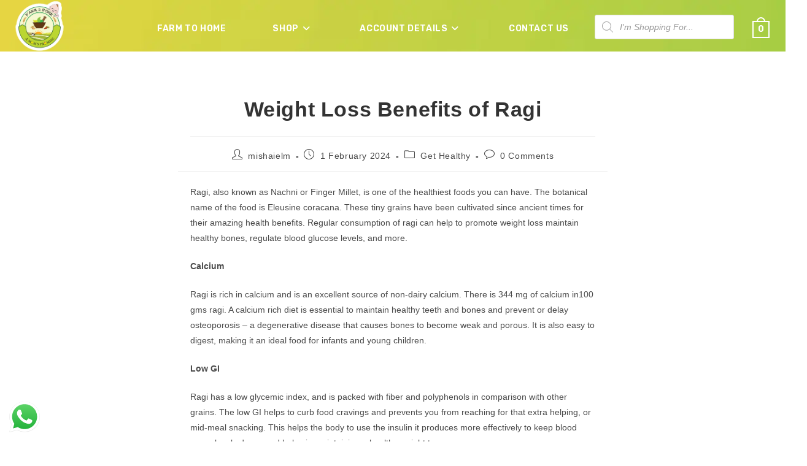

--- FILE ---
content_type: text/css
request_url: https://farmm2home.com/wp-content/uploads/so-css/so-css-oceanwp.css?ver=1740672723
body_size: 309
content:
.wc-block-components-button:not(.is-link) {
  background-color: #83b348;
  border-width: 0px;
  border-color: #83b348;
}

.wc-block-components-button:not(.is-link):hover {
  background-color: #83B348;
  border-color: #83B348;
}

.wc-block-components-checkbox .wc-block-components-checkbox__mark {
  color: #ffffff;
}

#checkbox-control-0.wc-block-components-checkbox__input {
  color: #83B348;
}

#checkbox-control-1.wc-block-components-checkbox__input {
  color: #83b348;
}

#nf-field-20:hover {
  background-color: #83B348;
  color: #f7f7f7;
}

#nf-field-20 {
  background-color: #83B348;
}

.bag-style .wcmenucart-cart-icon .wcmenucart-count {
  margin-right: 5px;
  padding-right: 4px;
  right: 5px;
}

.sf-menu * {
  margin-right: 0px;
  padding: 1px;
}

#site-header #site-logo #site-logo-inner a img {
  margin-left: 10px;
  margin-top: 0px;
  padding-top: 0px;
}

#site-navigation.navigation.main-navigation.clr {
  margin-bottom: 0px;
  padding-bottom: 0px;
  padding-top: 20px;
}

.dgwt-wcas-overlay-mobile-on .dgwt-wcas-enable-mobile-form {
  background-color: #ffffff;
  color: #000000;
}

/*.icon-magnifier {
  position: absolute;
  top: 10px;
  left: 80px; 
}
*/

.woobt_before_text.woobt-before-text.woobt-text {
  font-weight: 700 !important;
  font-size: 18px;
}